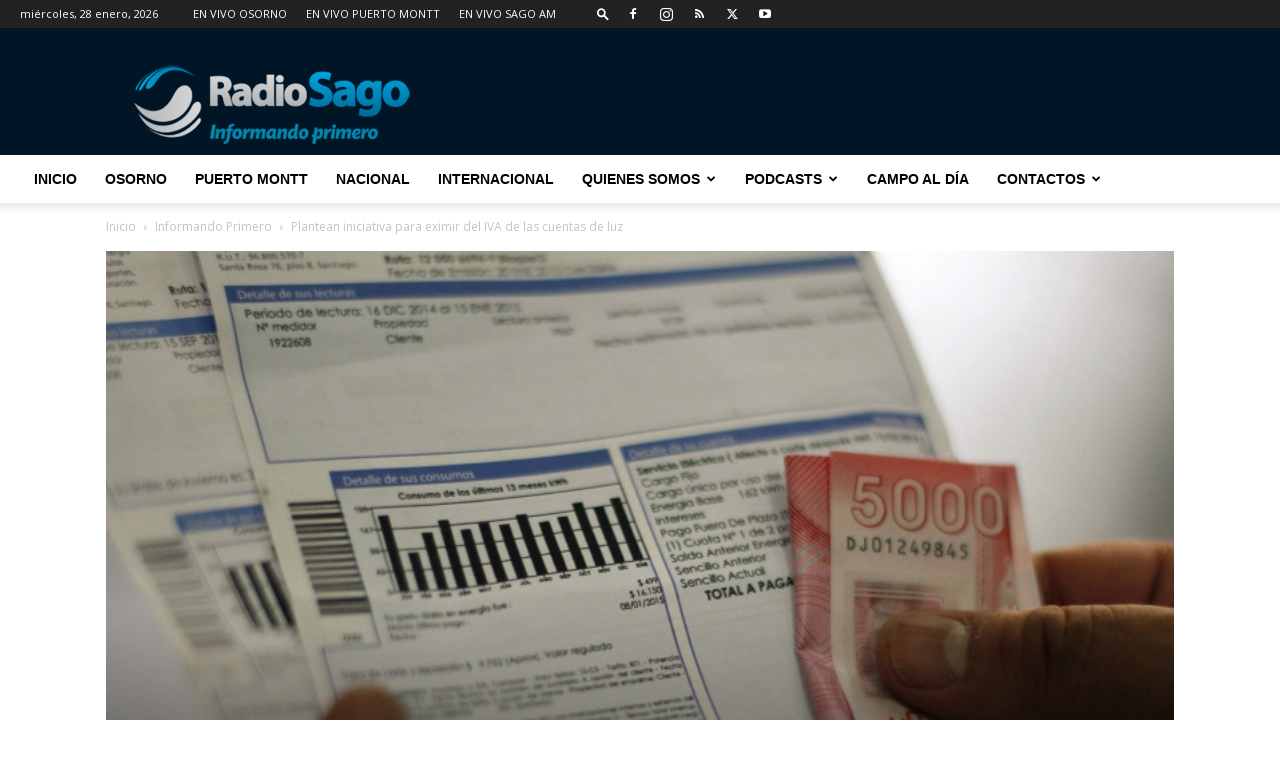

--- FILE ---
content_type: text/html; charset=UTF-8
request_url: https://www.radiosago.cl/wp-admin/admin-ajax.php?td_theme_name=Newspaper&v=12.7.1
body_size: -367
content:
{"233166":103}

--- FILE ---
content_type: text/html; charset=utf-8
request_url: https://www.google.com/recaptcha/api2/aframe
body_size: 268
content:
<!DOCTYPE HTML><html><head><meta http-equiv="content-type" content="text/html; charset=UTF-8"></head><body><script nonce="KxOb1FIQXn27AJ23fu3Ntg">/** Anti-fraud and anti-abuse applications only. See google.com/recaptcha */ try{var clients={'sodar':'https://pagead2.googlesyndication.com/pagead/sodar?'};window.addEventListener("message",function(a){try{if(a.source===window.parent){var b=JSON.parse(a.data);var c=clients[b['id']];if(c){var d=document.createElement('img');d.src=c+b['params']+'&rc='+(localStorage.getItem("rc::a")?sessionStorage.getItem("rc::b"):"");window.document.body.appendChild(d);sessionStorage.setItem("rc::e",parseInt(sessionStorage.getItem("rc::e")||0)+1);localStorage.setItem("rc::h",'1769621463458');}}}catch(b){}});window.parent.postMessage("_grecaptcha_ready", "*");}catch(b){}</script></body></html>

--- FILE ---
content_type: text/plain; charset=UTF-8
request_url: https://at.teads.tv/fpc?analytics_tag_id=PUB_24667&tfpvi=&gdpr_status=22&gdpr_reason=220&gdpr_consent=&ccpa_consent=&shared_ids=&sv=d656f4a&
body_size: 52
content:
MDE2MDY1ODItN2MzZi00NGE2LWI5ODgtMjRhODYwOGIwM2M2IzQw